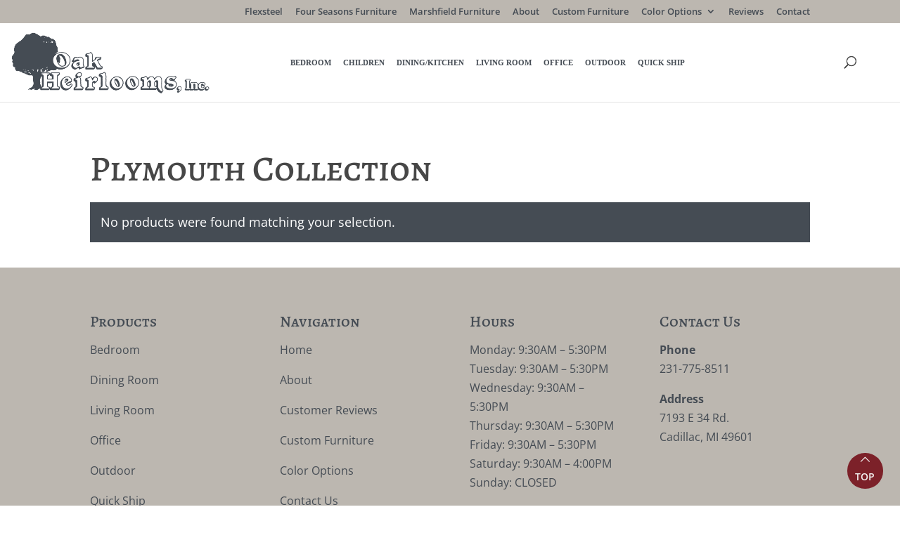

--- FILE ---
content_type: text/css
request_url: https://oakheirlooms.com/wp-content/themes/childdivi/style.css?ver=4.27.5
body_size: 3483
content:
/*
Theme Name: DiviChild
Theme URL: https://viztech360.com
Description: Child of the divi theme
Theme Author: Wen
Author URL: https://viztech360.com
Template: Divi
Version: 1.0.0
Text Domain: childdivi
*/


#mega-menu-wrap-primary-menu #mega-menu-primary-menu li.mega-menu-item.mobile-menu-item {
    display: none;
}
  
.ws_search_wrap {
    display: none;
    width: 68%;
}

.ws_search_wrap input {
    width: 100%;
}

.et-cart-info, .ws_input_wrap .close {
display: none;
}

.ws_search_icon:before {
    font-family: ETmodules!important;    
    font-style: normal;
    font-weight: 400;
    -webkit-font-feature-settings: normal;
    font-feature-settings: normal;
    font-variant: normal;
    text-transform: none;
    line-height: 1;
    -webkit-font-smoothing: antialiased;
    -moz-osx-font-smoothing: grayscale;
    text-shadow: 0 0;
    direction: ltr;
    content: "\55";
    font-size: 17px;
    right: 25px;
    position: absolute;
  }




/* End Centered Footer Credits */

/* Product styling */

.woocommerce ul.products li.product .woocommerce-loop-category__title, .woocommerce ul.products li.product .woocommerce-loop-product__title, .woocommerce ul.products li.product h3, .woocommerce-page ul.products li.product .price, .woocommerce-page ul.products li.product .price del, .woocommerce ul.products li.product .price, .woocommerce ul.products li.product .price del {
  text-align: center;
}

.single-product.et_full_width_page.woocommerce-page ul.products li.product:nth-child(4n+1), .single-product.et_left_sidebar.woocommerce-page #main-content ul.products li.product:nth-child(3n+1), .single-product.et_right_sidebar.woocommerce-page #main-content ul.products li.product:nth-child(3n+1) {
  clear: none;
}

.woocommerce div.product div.images.woocommerce-product-gallery {
  width: 58%;
  position: sticky;
  position: -webkit-sticky;
  top: 0px;
}

.woocommerce div.product div.summary, .woocommerce-page div.product div.summary {
width: 38%;
}


.woocommerce-variation-add-to-cart .single_add_to_cart_button {
  flex-grow: 1;
}
.woocommerce-variation.single_variation {
  margin-top: 20px;
}

.woocommerce div.product form.cart.variations_form, .woocommerce div.product form.cart .variations {
  margin-bottom: 0;
}
.woocommerce div.product form.cart .variations .label label {
  margin-bottom: 0;
  padding: 15px 0;
  cursor: pointer;
  text-align: left;
  margin: 10px 0;
  font-family: "Helvetica",Verdana,Arial,sans-serif;
  font-size: 20px;
  font-weight: normal;
  line-height: 1.4;
  text-transform: uppercase;
}
.woocommerce div.product form.cart .variations td.label {
  width: 100%;
  display: block;
}
.woocommerce div.product form.cart .variations th.label:before {
  content: "\43";
  font-family: 'ETmodules';
  font-weight: 600;
  right: 30px;
  left: auto;
  float: right;
  position: relative;
  font-size: 32px;
  color: #707070;
}

.woocommerce div.product form.cart .variations .openLabel .label:before  {
  content: "\42" !important;
}
.related.products {
  clear: both;
}
.woocommerce #content-area div.product form.cart .variations th {
padding: 0 0 0 1em;
width: 100%;
display: block;
}


.woocommerce div.product form.cart .variations td {
  padding-left: 1em !important;
  padding-bottom: 0 !important;
}
.woocommerce div.product form.cart .variations .label {
  cursor: pointer;
}

.woocommerce div.product form.cart .variations tr  {
  width: 100%;
  display: block;
  cursor: pointer;
  background: #ebebeb;
}

.woocommerce #content-area div.product form.cart .variations tr.variation-label {
    padding: 2em 0;
    margin-top: 20px;
}
.woocommerce #content-area div.product form.cart .variations tr.variation-label:first-child {
  margin-top: 0;
}
.woocommerce div.product form.cart .variations tr:not(.variation-label) {
    display: none;
}
.woocommerce div.product form.cart .variations tr.open {
  display: block;
}

.addons-parent {
  color: #707070;
  background: #ebebeb;
  border-radius: 0;
  padding: 25px 16px;
  margin: 20px 0;
}
.addons-parent h3 {
  margin: 0;
  padding: 10px 0 10px;
  font-family: "Helvetica",Verdana,Arial,sans-serif;
  font-size: 20px;
  cursor: pointer;
  color: #707070;
  text-transform: uppercase;
  font-weight: normal;
}
.addons-parent.addon_open {
  border-bottom: none;
}

div.product-addon {
  background: #ebebeb;
  padding: 10px;
  margin: 0;
}
.wc-pao-addon {
  margin-top: 0;
}

.woocommerce-variation-add-to-cart {
  margin-top: 20px;
}

.woocommerce .toggle_close h3 {
  cursor: pointer;
}
.woocommerce .product_toggle {
  width: 100%;
  color: #707070;
  background: #ebebeb;
  border-radius: 0;
  padding: 10px;

}

.woocommerce .product_toggle h3 {
  text-align: left;
  margin: 22px 0;
  font-family: "Helvetica",Verdana,Arial,sans-serif;
  color: #707070;
  font-size: 20px;
  text-transform: uppercase;
  padding-bottom: 0;
  font-weight: normal;
}
.woocommerce .product_toggle > h3:before, .addons-parent h3:after {
  content: "\43";
  font-family: 'ETmodules';
  font-weight: 900;
  right: 20px;
  left: auto;
  position: relative;
  float: right;
  font-size: 32px;
  color: #707070;
}
.woocommerce .toggle_open > h3:before, .addons-parent.addon_open h3:after {
  content: "\42" !important;
}

.woocommerce .toggle_content label.radio-inline {
  width: 49%;
  font-size: 12px;
  margin-left: 0;
  padding-left: 0;
}
.woocommerce div.product form.cart .variations td {
  display: block;
  width: 100%;
}

.woocommerce div.product form.cart .variations td select {
  background-color: white;
  width: 100%;
  padding-right: 1em !important;
}


div.swatch-wrapper.selected {
  background: #ebebeb;
    border: 4px solid #ebebeb;
    padding: 0;
}


.swatch-wrapper  {
  background: #ebebeb;
  border: 4px solid #ebebeb;
  padding: 0;
  float: left;
  margin: 0 5px 5px 0;
}
.swatch-wrapper img.swatch-img, .swatch-wrapper a  {
  border-radius: 50%;
  border: 2px solid #ebebeb;
  outline: none;
}

.swatch-wrapper.selected a {
  border: 2px solid #857d69;
}
.swatch-wrapper.selected img.swatch-img {
  border: 0px solid #857d69;
}
.swatch-wrapper:hover {
border: 4px solid #ebebeb;
}


.wc-pao-addon-name {
  display: block;
}
.wc-pao-addon-container p.form-row {
  float: left;
}
.woocommerce form .wc-pao-addon-container .form-row-wide, .woocommerce-page form .wc-pao-addon-container .form-row-wide {
  clear: none;
}
.woocommerce .product_cat-square-one .toggle_content input[type=radio] {
  visibility: hidden;
}
.woocommerce .toggle_content .optionChecked img {
  border: 1px solid #707070;
}
.made-by-button {
color: #707070;
border: 2px solid #707070;
padding: 10px 20px;
font-size: 1.5em;
font-weight: bold;
cursor: pointer;
text-align: center;
display: block;
width: 100%;
}

/* End Product styling */

/* Search page styling */

.search #sidebar, #main-content .container:before {
  display: none;
}

.search #left-area {
  width: 100%;
  padding-right: 0;
}
.search article {
    float: left;
    margin: 0 3.8% 2.992em 0;
    padding: 0;
    position: relative;
    width: 22.05%;
    margin-left: 0;
    clear: none;
}
.search article p {
  display: none;
}
.search article h2.entry-title {

 font-size: 15px;
 font-weight: bold;
 padding-top: 10px;
 text-align: center;

    text-transform: uppercase;
}
.search article:nth-child(4n+1) {
  clear: both;
}

.search article:nth-child(4n) {
  margin-right: 0;
}




/* Gravity Form Styling */

body .gform_wrapper input:not([type=radio]):not([type=checkbox]):not([type=submit]):not([type=button]):not([type=image]):not([type=file]), body .gform_wrapper textarea, body .gform_wrapper select, body .gform_wrapper.gf_browser_chrome select  {
  background: #eee;
  border: none;
  padding: 10px;
}
body .gform_wrapper .field_sublabel_hidden_label .ginput_complex.ginput_container input[type=text], .gform_wrapper .field_sublabel_hidden_label .ginput_complex.ginput_container select {
  margin-bottom: 0;
}
body .gform_wrapper li.hidden_label input {
  margin-top: 0px;
}
.gform_wrapper .gform_footer input.button, .gform_wrapper .gform_footer input[type=submit] {
  padding: 10px 15px 10px 15px;
  background-color: black;
  color: white;
  font-size: 20px!important;
  border: none;
}
.gform_wrapper .gform_footer input[type=submit]:hover {
  background: rgba(0,0,0,0.05);;
  color: black;
  cursor: pointer;
  padding: 10px 15px 10px 15px;
  border: none;
}
.gform_wrapper h3.gform_title {
font-size: 30px!important;
}
#gform_confirmation_message_2 {
  text-align: center;
  font-weight: bold;
  margin-top: 10px;
}
body #gform_wrapper_4.gform_wrapper ul li.gfield {
  margin-top: 24px;
}




  /* End Add to cart styles for variable products \ design center */
  
/* Add to cart inverse buttons */

.woocommerce a.button.alt.inverse.single_add_to_cart_button {
    background-color: white;
    color: black;
    border: 2px solid black;
    border-width: 2px !important;
    font-weight: bold;
    font-style: normal;
    text-transform: uppercase;
    text-decoration: none;
}

.woocommerce #main-content a.button.alt.inverse.single_add_to_cart_button:hover {
  background-color: black;
  color: white !important;
  border: 2px solid black;
  
}

/* Design center icon */

.itsdesigncenter {
    position: absolute;
    top: 10px;
    left: 10px;
    max-width: 15%;
}

mark.count {
  display: none;
}

/* Dynamically added reviews */
.viz-reviews-container{
  margin: 50px auto;
  display: grid;
  grid-template-columns: 1fr 1fr 1fr;
  column-gap: 30px;
  row-gap: 30px;
}
.review-container-viz{
  background-color: #f5f5f5;
  padding: 30px;
  text-align: left;
}
.viz-quotes-container{
  width: 10%;
  margin-left: auto;
  margin-right: auto;
  margin-top: -50px;
  margin-bottom: 20px;
}
.viz-star-rating-container{
  width: 40%;
  margin: 0 auto;
}
.viz-review-content{
  color: black;
}
.viz-review-author{
  color: black;
  font-weight: bold;
  margin-bottom: 0;
  margin-top: 15px;
}
.blue-review-link{
  width: 80%;
  margin-left: auto;
  margin-right: auto;
  text-align: center;
}
#review{
  width: 80%;
  margin-left: auto;
  margin-right: auto;
}

@media (min-width: 981px){

    .mobile_search {
        display: none;
    }

    .ws_top_search {
    
        margin: -18px 0 0 22px;
        position: relative;
        display: block;
        width: 75%;
        cursor: pointer;
    }
  
  
    .search_open .ws_search_icon:before {
      content: "\4d";
      font-size: 28px;
    }
    .search_open .ws_top_search {
      margin: -30px 0 0 22px;
    }
  
    .et_header_style_left #main-header .search_open #et-top-navigation {
      display: none;
    }
  
    .search_open .ws_search_wrap {
      display: block;
      text-align: center;
      margin: 0;
    }
    .ws_input_wrap {
      width: 90%; margin: 0 auto;
    }
    
    .et_header_style_left #main-header .logo_container {
      width: 25%;
      text-align: center;
      justify-content: center;
      align-items: center;
      display: flex;
      position: relative;
      padding-left: 0;
    }
  
    #main-header .et_menu_container.container {
      padding: 10px 0;
      display: flex;
      justify-content: center;
      align-items: center;
    }
    .et_header_style_left #main-header #et-top-navigation, .et_header_style_split #et-top-navigation {
      padding: 0;
      display: flex;
      justify-content: center;
      align-items: center;
      width: 68%;
    }
  
    .et_header_style_left #et-top-navigation, .et_header_style_split #et-top-navigation {
      padding-left: 0 !important;
    }
  
    ul.right-menu li {
      line-height: 1em;
      font-family: Arial, Helvetica, sans-serif;
    }
  
    ul.right-menu li a {
      font-size: 16px;
      font-style: normal;
      text-decoration: none;
      letter-spacing: 1px;
      color: #4d4d4d;
    }
    div.right-menu-wrapper {
      width: 16%;
      display: flex;
      justify-content: left;
      align-items: center;
    }
    div.right-menu-wrapper .cart-icon {
      display: inline-flex;
      margin-left: 10px;
      color: #707070;
    }
    ul.right-menu {
       display: inline-flex; text-align: center; margin-top: 20px; padding-bottom: 20px;
    }
  
    .right-menu ul.submenu {
      visibility: hidden;
      opacity: 0;
      display: block;
      position: absolute;
      top: 65px;
      width: 175px;
      background: white;
      right: 80px;
      text-align: right;
      padding: 10px;
      line-height: 2;
      border: 1px solid lightgray;
  
    }
    .right-menu ul.submenu li {
      line-height: 1.5;
    }
  
    ul.right-menu:hover ul.submenu {
      visibility: visible;
      opacity: 1;
    }
  
    .woocommerce div.product div.images, .woocommerce-page div.product div.images {
      width: 58%;
    }
  
    .woocommerce div.product div.summary, .woocommerce-page div.product div.summary {
    width: 38%;
    }


}

@media (max-width: 1500px){

  #main-header .container {
    width: 98%;
  }
  #mega-menu-wrap-primary-menu #mega-menu-primary-menu > li.mega-menu-item > a.mega-menu-link {
    padding: 0px 7px 0px 10px;
  }
}

@media ( max-width: 981px ) {

  .pop-up-wrapper .pop-up-content {
    width: 90%;
    max-width: 90%;
    max-height: 95%;
    overflow-y: scroll;
}

.popupCloseButton {
  border-radius: 0;
  top: 0px;
  right: 0;
}

  .woocommerce div.product div.images.woocommerce-product-gallery {
    position: sticky;
    position: -webkit-sticky;
    top: 0px;
    margin: 0 auto;
    background: white;
    z-index: 1;
  
}

.woocommerce div.product div.images, .woocommerce-page div.product div.images, .woocommerce div.product div.summary, .woocommerce-page div.product div.summary, .woocommerce div.product div.images.woocommerce-product-gallery {
  width: 100%;
    float: none;
}

  #main-header #et_mobile_nav_menu {
    display: none;
  }
    
div.mobile_search {
    display: block;
    border-top: 1px solid #373756;
    border-bottom: 1px solid #373756;
    padding: 5px 10px;
  }
  
  .mobile-search input.et-search-field {
    width: 100%;
    border: none;
    font-size: 18px;
    padding: 10px 0;
  }
  .mobile-search .search-submit {
    border: none;
    background: none;
    position: absolute;
    right: 35px;
    margin-top: 0;
    padding: 10px 0;
  }
  .icon-search:before {
    content: "\55";
    font-size: 22px;
    color: #373756;
    font-family: ETmodules!important;
    font-style: normal;
    font-weight: 400;
    -webkit-font-feature-settings: normal;
    font-feature-settings: normal;
    font-variant: normal;
    text-transform: none;
    line-height: 1;
    -webkit-font-smoothing: antialiased;
    -moz-osx-font-smoothing: grayscale;
    text-shadow: 0 0;
  }

    .ws_input_wrap .close {
        display: inline;
        position: absolute;
        right: 15px;
        font-size: 34px;
        margin-top: 7px;
      }
      .ws_search_wrap {
        width: 100%;
      }
    
      .et_header_style_left #et-top-navigation, .et_header_style_left .et-fixed-header #et-top-navigation {
        display: flex;
        justify-content: center;
        align-items: center;
      }
      .ws_search_icon:before {
        position: relative;
      }
     
     
      #ws_search_icon:before {
        position: inherit;
      }
    
      .right-menu-wrapper {
        display: none !important;
      }
    
      .flip-mobile .et_pb_row {
        display: flex;
        flex-direction: column-reverse;
      }

    #mega-menu-wrap-primary-menu #mega-menu-primary-menu li.mega-menu-item.mobile-menu-item {
        display: block;
    }
      
    #et_mobile_nav_menu {
        display: none;
    }

  .et_header_style_left #et-top-navigation, .et_header_style_left .et-fixed-header #et-top-navigation {
    padding-bottom: 24px;
  }
  .viz-reviews-container{
    grid-template-columns: 1fr 1fr;
  }

}

@media (max-width: 768px){


.search article:nth-child(n) {
  width: 48%;
  float: left;
  clear: both;
  margin: 0 0 2.992em;
}
.search article:nth-child(2n) {
  float: right;
  clear: none!important;
}
.viz-reviews-container{
  grid-template-columns: 1fr;
}
}

@media (max-width: 500px){

  .search article:nth-child(n) {
    margin: 0 0 11.5%!important;
    width: 100%!important;
  }
  
  }